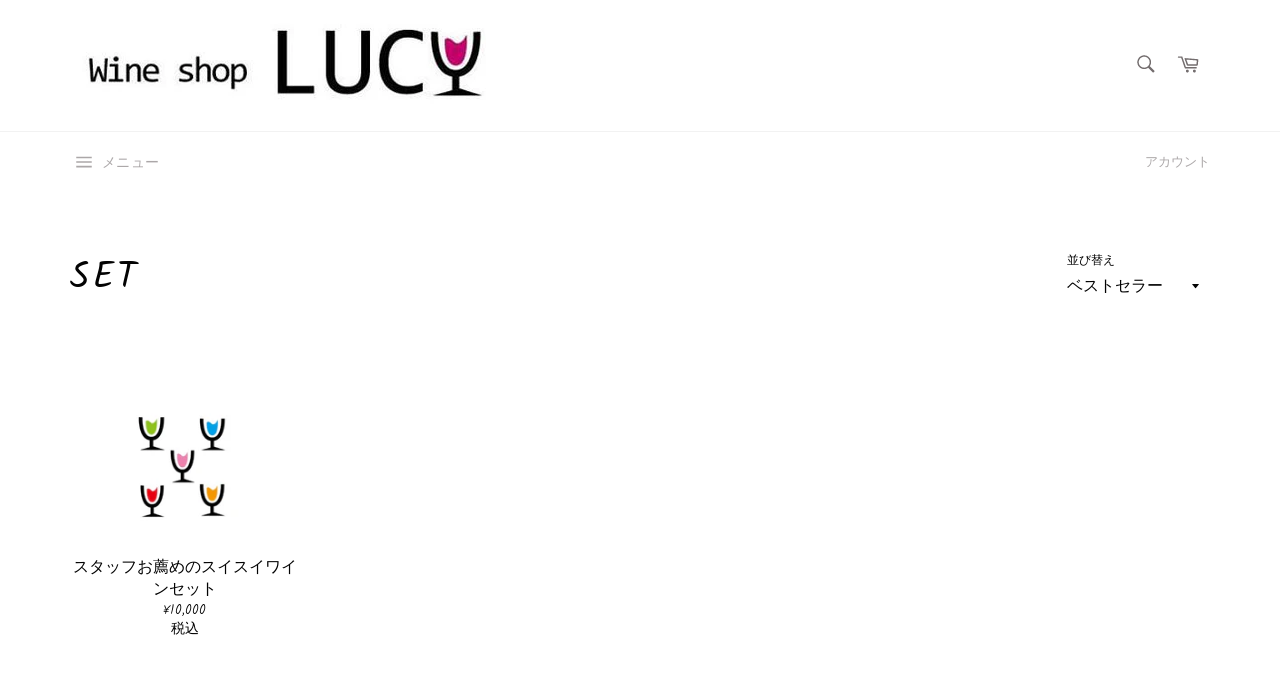

--- FILE ---
content_type: text/css
request_url: https://lucywine.jp/cdn/shop/t/5/assets/custom.scss.css?v=87520220805472363111598526620
body_size: -465
content:
.collection-card:after{background-color:initial}.collection-card__subtext{color:initial}#AddToCart-product-template.btn--secondary-accent,.shopify-payment-button__button{border:rgba(115,109,110,.6) solid 1px;color:#77777c}#AddToCart-product-template.btn--secondary-accent:hover{border:#736d6e solid 1px;color:#736d6e;background-color:#e6e6e6!important}a,.link-accent-color{color:#736d6e}.meganav__link:hover,.meganav__link:focus{color:#736d6e}.meganav__link{color:#736d6e99}.meganav__link--active{color:#736d6e}.product-card__availability{color:#030303}#AddToCart-product-template.btn--secondary-accent.btn--sold-out{color:#fff}#AddToCart-product-template.btn--secondary-accent.btn--sold-out:hover{background-color:#ec523e!important}
/*# sourceMappingURL=/cdn/shop/t/5/assets/custom.scss.css.map?v=87520220805472363111598526620 */
